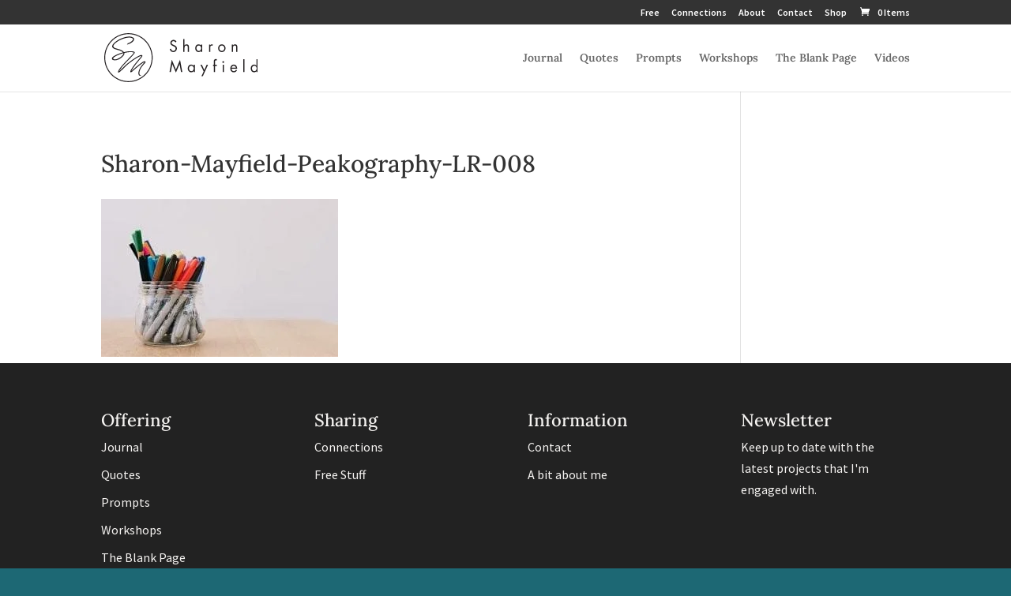

--- FILE ---
content_type: text/css
request_url: https://sharonmayfield.com/wp-content/litespeed/ucss/b0c107714c2e172c698a873cc241e848.css?ver=cb049
body_size: 2385
content:
ul{box-sizing:border-box}.entry-content{counter-reset:footnotes}:root{--wp--preset--font-size--normal:16px;--wp--preset--font-size--huge:42px}@media only screen and (max-width:768px){:root{--woocommerce:#720eec;--wc-green:#7ad03a;--wc-red:#a00;--wc-orange:#ffba00;--wc-blue:#2ea2cc;--wc-primary:#720eec;--wc-primary-text:#fcfbfe;--wc-secondary:#e9e6ed;--wc-secondary-text:#515151;--wc-highlight:#958e09;--wc-highligh-text:white;--wc-content-bg:#fff;--wc-subtext:#767676;--wc-form-border-color:rgba(32, 7, 7, 0.8);--wc-form-border-radius:4px;--wc-form-border-width:1px}}:root{--woocommerce:#720eec;--wc-green:#7ad03a;--wc-red:#a00;--wc-orange:#ffba00;--wc-blue:#2ea2cc;--wc-primary:#720eec;--wc-primary-text:#fcfbfe;--wc-secondary:#e9e6ed;--wc-secondary-text:#515151;--wc-highlight:#958e09;--wc-highligh-text:white;--wc-content-bg:#fff;--wc-subtext:#767676;--wc-form-border-color:rgba(32, 7, 7, 0.8);--wc-form-border-radius:4px;--wc-form-border-width:1px}@font-face{font-display:swap;font-family:star;src:url(/wp-content/plugins/woocommerce/assets/fonts/WooCommerce.woff2)format("woff2"),url(/wp-content/plugins/woocommerce/assets/fonts/WooCommerce.woff)format("woff"),url(/wp-content/plugins/woocommerce/assets/fonts/WooCommerce.ttf)format("truetype");font-weight:400;font-style:normal}@font-face{font-display:swap;font-family:WooCommerce;src:url(/wp-content/plugins/woocommerce/assets/fonts/WooCommerce.woff2)format("woff2"),url(/wp-content/plugins/woocommerce/assets/fonts/WooCommerce.woff)format("woff"),url(/wp-content/plugins/woocommerce/assets/fonts/WooCommerce.ttf)format("truetype");font-weight:400;font-style:normal}@font-face{font-display:swap;font-family:FontAwesome;font-style:normal;font-weight:400;font-display:block;src:url(//sharonmayfield.com/wp-content/themes/Divi/core/admin/fonts/fontawesome/fa-regular-400.eot);src:url(//sharonmayfield.com/wp-content/themes/Divi/core/admin/fonts/fontawesome/fa-regular-400.eot?#iefix)format("embedded-opentype"),url(//sharonmayfield.com/wp-content/themes/Divi/core/admin/fonts/fontawesome/fa-regular-400.woff2)format("woff2"),url(//sharonmayfield.com/wp-content/themes/Divi/core/admin/fonts/fontawesome/fa-regular-400.woff)format("woff"),url(//sharonmayfield.com/wp-content/themes/Divi/core/admin/fonts/fontawesome/fa-regular-400.ttf)format("truetype"),url(//sharonmayfield.com/wp-content/themes/Divi/core/admin/fonts/fontawesome/fa-regular-400.svg#fontawesome)format("svg")}@font-face{font-display:swap;font-family:FontAwesome;font-style:normal;font-weight:900;font-display:block;src:url(//sharonmayfield.com/wp-content/themes/Divi/core/admin/fonts/fontawesome/fa-solid-900.eot);src:url(//sharonmayfield.com/wp-content/themes/Divi/core/admin/fonts/fontawesome/fa-solid-900.eot?#iefix)format("embedded-opentype"),url(//sharonmayfield.com/wp-content/themes/Divi/core/admin/fonts/fontawesome/fa-solid-900.woff2)format("woff2"),url(//sharonmayfield.com/wp-content/themes/Divi/core/admin/fonts/fontawesome/fa-solid-900.woff)format("woff"),url(//sharonmayfield.com/wp-content/themes/Divi/core/admin/fonts/fontawesome/fa-solid-900.ttf)format("truetype"),url(//sharonmayfield.com/wp-content/themes/Divi/core/admin/fonts/fontawesome/fa-solid-900.svg#fontawesome)format("svg")}@font-face{font-display:swap;font-family:FontAwesome;font-style:normal;font-weight:400;font-display:block;src:url(//sharonmayfield.com/wp-content/themes/Divi/core/admin/fonts/fontawesome/fa-brands-400.eot);src:url(//sharonmayfield.com/wp-content/themes/Divi/core/admin/fonts/fontawesome/fa-brands-400.eot?#iefix)format("embedded-opentype"),url(//sharonmayfield.com/wp-content/themes/Divi/core/admin/fonts/fontawesome/fa-brands-400.woff2)format("woff2"),url(//sharonmayfield.com/wp-content/themes/Divi/core/admin/fonts/fontawesome/fa-brands-400.woff)format("woff"),url(//sharonmayfield.com/wp-content/themes/Divi/core/admin/fonts/fontawesome/fa-brands-400.ttf)format("truetype"),url(//sharonmayfield.com/wp-content/themes/Divi/core/admin/fonts/fontawesome/fa-brands-400.svg#fontawesome)format("svg")}@font-face{font-display:swap;font-family:ETmodules;font-display:block;src:url(//sharonmayfield.com/wp-content/themes/Divi/core/admin/fonts/modules/social/modules.eot);src:url(//sharonmayfield.com/wp-content/themes/Divi/core/admin/fonts/modules/social/modules.eot?#iefix)format("embedded-opentype"),url(//sharonmayfield.com/wp-content/themes/Divi/core/admin/fonts/modules/social/modules.woff)format("woff"),url(//sharonmayfield.com/wp-content/themes/Divi/core/admin/fonts/modules/social/modules.ttf)format("truetype"),url(//sharonmayfield.com/wp-content/themes/Divi/core/admin/fonts/modules/social/modules.svg#ETmodules)format("svg");font-weight:400;font-style:normal}@font-face{font-display:swap;font-family:ETmodules;font-display:block;src:url(//sharonmayfield.com/wp-content/themes/Divi/core/admin/fonts/modules/all/modules.eot);src:url(//sharonmayfield.com/wp-content/themes/Divi/core/admin/fonts/modules/all/modules.eot?#iefix)format("embedded-opentype"),url(//sharonmayfield.com/wp-content/themes/Divi/core/admin/fonts/modules/all/modules.woff)format("woff"),url(//sharonmayfield.com/wp-content/themes/Divi/core/admin/fonts/modules/all/modules.ttf)format("truetype"),url(//sharonmayfield.com/wp-content/themes/Divi/core/admin/fonts/modules/all/modules.svg#ETmodules)format("svg");font-weight:400;font-style:normal}#top-menu li{word-wrap:break-word}#main-footer .widget_block h3,.mobile_menu_bar:after,.mobile_menu_bar:before{color:#2ea3f2}#main-header{-webkit-transition:background-color .4s,color .4s,opacity .4s ease-in-out,-webkit-transform .4s;transition:background-color .4s,color .4s,transform .4s,opacity .4s ease-in-out;transition:background-color .4s,color .4s,transform .4s,opacity .4s ease-in-out,-webkit-transform .4s}.container{text-align:left;position:relative}.et_fixed_nav.et_show_nav #page-container{padding-top:80px}.et_fixed_nav.et_show_nav.et_secondary_nav_enabled #page-container{padding-top:111px}.et_fixed_nav #main-header{position:fixed}.et_header_style_left #et-top-navigation{padding-top:33px}.et_header_style_left #et-top-navigation nav>ul>li>a{padding-bottom:33px}.et_header_style_left .logo_container{position:absolute;height:100%;width:100%}.et_header_style_left #et-top-navigation .mobile_menu_bar{padding-bottom:24px}#logo,#top-menu li,span.logo_helper{display:inline-block}#logo{width:auto;margin-bottom:0;max-height:54%;float:none;vertical-align:middle;-webkit-transform:translate3d(0,0,0)}.et_pb_svg_logo #logo{height:54%}#logo,.et_fixed_nav #et-top-navigation,.logo_container{-webkit-transition:all .4s ease-in-out;transition:all .4s ease-in-out}span.logo_helper{height:100%;vertical-align:middle;width:0}#top-menu,#top-menu-nav{line-height:0}#et-top-navigation{font-weight:600}.et-cart-info span:before{content:"";margin-right:10px;position:relative}#top-menu,nav#top-menu-nav{float:left}#top-menu li{font-size:14px;padding-right:22px}#top-menu>li:last-child{padding-right:0}#top-menu a{color:rgb(0 0 0/.6);text-decoration:none;display:block;position:relative;-webkit-transition:opacity .4s ease-in-out,background-color .4s ease-in-out;transition:opacity .4s ease-in-out,background-color .4s ease-in-out}#et-secondary-menu>ul>li>a:hover,#top-menu-nav>ul>li>a:hover{opacity:.7;-webkit-transition:all .4s ease-in-out;transition:all .4s ease-in-out}.container.et_menu_container{z-index:99}.et-cart-info{color:inherit}#et-top-navigation{float:right}#et_mobile_nav_menu{float:right;display:none}.mobile_menu_bar:before{content:"a";font-size:32px;position:relative;left:0;top:0;cursor:pointer}.mobile_nav .select_page{display:none}body.et_fixed_nav.et_secondary_nav_enabled #main-header{top:30px}@media all and (max-width:980px){.et_fixed_nav.et_show_nav #page-container,.et_fixed_nav.et_show_nav.et_secondary_nav_enabled #page-container{padding-top:80px}#top-menu{display:none}#et-top-navigation{margin-right:0;-webkit-transition:none;transition:none}.et_fixed_nav #main-header{position:absolute}.et_header_style_left #et-top-navigation{padding-top:24px;display:block}#logo,#main-header,.container,.et_fixed_nav #main-header,.logo_container{-webkit-transition:none;transition:none}.et_header_style_left #logo{max-width:50%}#et_mobile_nav_menu{display:block}}@media all and (max-width:767px){#et-top-navigation{margin-right:0}}@media all and (max-width:479px){#et-top-navigation{margin-right:0}}@media print{#main-header,#top-header{position:relative!important;top:auto!important;right:auto!important;bottom:auto!important;left:auto!important}}#main-header{line-height:23px;font-weight:500;top:0;background-color:#fff;width:100%;-webkit-box-shadow:0 1px 0 rgb(0 0 0/.1);box-shadow:0 1px 0 rgb(0 0 0/.1);position:relative;z-index:99999}.mobile_menu_bar,.nav li{position:relative;line-height:1em}.nav li:hover{visibility:inherit}.mobile_menu_bar{display:block;line-height:0}#et-secondary-menu li{word-wrap:break-word}#top-header{background-color:#2ea3f2;font-size:12px;z-index:100000;color:#fff}#footer-widgets .footer-widget a,#top-header a{color:#fff}#et-secondary-nav,#top-header{-webkit-transition:background-color .4s,opacity .4s ease-in-out,-webkit-transform .4s;transition:background-color .4s,transform .4s,opacity .4s ease-in-out;transition:background-color .4s,transform .4s,opacity .4s ease-in-out,-webkit-transform .4s}#top-header .container{padding-top:.75em;font-weight:600;line-height:1em}#top-header{line-height:1em}.et_fixed_nav #top-header{top:0;left:0;right:0;position:fixed}#et-secondary-menu{float:right}#et-secondary-menu>ul>li a{padding-bottom:.75em;display:block}#et-secondary-nav,#et-secondary-nav li{display:inline-block}#et-secondary-nav a{-webkit-transition:background-color .4s,color .4s ease-in-out;transition:background-color .4s,color .4s ease-in-out}#et-secondary-nav li{margin-right:15px;position:relative;text-align:right}#et-secondary-nav>li:last-child{margin-right:0}#et-secondary-nav li:hover{visibility:inherit}#top-header .et-cart-info{margin-left:15px}@media all and (max-width:980px){.et_secondary_nav_only_menu #top-header{display:none}#top-header{-webkit-transition:none;transition:none}.et_fixed_nav #top-header{position:absolute}#top-header .container{padding-top:0}#et-secondary-menu,#et-secondary-nav{display:none!important}.et_secondary_nav_only_menu #main-header{top:0!important}#top-header .et-cart-info{margin-left:0}}@media all and (max-width:767px){#et-secondary-menu{text-align:center;display:block;float:none}}.footer-widget li:before{border-color:#2ea3f2}#main-footer{background-color:#222}#footer-widgets{padding:6%0 0}.footer-widget{float:left;color:#fff}.footer-widget .fwidget:last-child{margin-bottom:0!important}#footer-widgets .footer-widget li{padding-left:14px;position:relative}#footer-widgets .footer-widget li:before{border-radius:3px;border-style:solid;border-width:3px;content:"";left:0;position:absolute;top:9px}#footer-widgets .footer-widget li a,.et_pb_widget a{color:#fff;text-decoration:none}#footer-widgets .footer-widget li a:hover{color:rgb(255 255 255/.7)}#footer-bottom{background-color:#1f1f1f;background-color:rgb(0 0 0/.32);padding:15px 0 5px}#footer-bottom a{-webkit-transition:all .4s ease-in-out;transition:all .4s ease-in-out}#footer-info{text-align:left;color:#666;padding-bottom:10px;float:left}#footer-info a{font-weight:700;color:#666}#footer-info a:hover{opacity:.7}@media all and (max-width:980px){.footer-widget:nth-child(n){width:46.25%!important;margin:0 7.5% 7.5%0!important}#footer-widgets .footer-widget .fwidget{margin-bottom:16.21%}#footer-widgets{padding:8%0}#footer-widgets .footer-widget:nth-child(2n){margin-right:0!important}#footer-widgets .footer-widget:nth-last-child(-n+2){margin-bottom:0!important}#footer-info{float:none;text-align:center}}@media all and (max-width:767px){#footer-widgets .footer-widget{width:100%!important;margin-right:0!important}#footer-widgets .footer-widget .fwidget,#footer-widgets .footer-widget:nth-child(n){margin-bottom:9.5%!important}#footer-widgets{padding:10%0}#footer-widgets .footer-widget .fwidget:last-child,#footer-widgets .footer-widget:last-child{margin-bottom:0!important}}@media all and (max-width:479px){#footer-widgets .footer-widget:nth-child(n),.footer-widget .fwidget{margin-bottom:11.5%!important}#footer-widgets{padding:12%0}}@media all and (min-width:981px){.et_pb_gutters3 .footer-widget{margin-right:5.5%;margin-bottom:5.5%}.et_pb_gutters3 .footer-widget:last-child{margin-right:0}.et_pb_gutters3.et_pb_footer_columns4 .footer-widget{width:20.875%}.et_pb_gutters3.et_pb_footer_columns4 .footer-widget .fwidget{margin-bottom:26.347%}.et_right_sidebar #left-area{float:left;padding-right:5.5%}.et_right_sidebar #main-content .container:before{right:20.875%!important}}@media all and (max-width:980px){.et_right_sidebar #left-area{width:auto;float:none;padding-right:0;padding-left:0;margin-right:0}}.et_pb_widget{float:left;max-width:100%;word-wrap:break-word}.et_pb_widget a{color:#666}.et_pb_widget li a:hover{color:#82c0c7}.et_pb_widget ul li{margin-bottom:.5em}p:empty{padding-bottom:0!important}#main-content .container:before{background:0 0}@media (min-width:981px){#left-area{width:100%;padding:23px 0 0!important;float:none!important}}#footer-widgets .footer-widget .fwidget{margin-bottom:0}#footer-widgets .footer-widget .fwidget:last-of-type{margin-bottom:26.347%}#footer-widgets .footer-widget .fwidget.widget_block{width:100%;display:block}#footer-widgets .footer-widget .fwidget ul{list-style-type:none;margin-left:0;padding-left:0}#footer-widgets .footer-widget .fwidget li{margin-left:0;padding-left:0}#footer-widgets .footer-widget .fwidget li:before{content:"";display:none}#footer-widgets .footer-widget .fwidget a:hover{border-bottom:1px dashed #f6f4f2}#forminator-module-6601:not(.select2-dropdown){padding:0}#forminator-module-6601{border-width:0;border-style:none;border-radius:0;-moz-border-radius:0;-webkit-border-radius:0;border-color:#fff0;background-color:#fff0}@font-face{font-display:swap;font-family:forminator-icons-font;font-weight:400;font-style:normal;font-display:swap;src:url(/wp-content/plugins/forminator/assets/forminator-ui/fonts/forminator-icons-font.eot?1.7.4);src:local("forminator-icons-font"),url(/wp-content/plugins/forminator/assets/forminator-ui/fonts/forminator-icons-font.eot?1.7.4#iefix)format("embedded-opentype"),url(/wp-content/plugins/forminator/assets/forminator-ui/fonts/forminator-icons-font.woff2?1.7.4)format("woff2"),url(/wp-content/plugins/forminator/assets/forminator-ui/fonts/forminator-icons-font.woff?1.7.4)format("woff"),url(/wp-content/plugins/forminator/assets/forminator-ui/fonts/forminator-icons-font.ttf?1.7.4)format("truetype"),url(/wp-content/plugins/forminator/assets/forminator-ui/fonts/forminator-icons-font.svg?1.7.4#forminator-icons-font)format("svg")}

--- FILE ---
content_type: image/svg+xml
request_url: https://sharonmayfield.com/wp-content/uploads/2022/02/Sharon-Mayfield-Black.svg
body_size: 7398
content:
<?xml version="1.0" encoding="UTF-8" standalone="no"?><!DOCTYPE svg PUBLIC "-//W3C//DTD SVG 1.1//EN" "http://www.w3.org/Graphics/SVG/1.1/DTD/svg11.dtd"><svg width="100%" height="100%" viewBox="0 0 482 152" version="1.1" xmlns="http://www.w3.org/2000/svg" xmlns:xlink="http://www.w3.org/1999/xlink" xml:space="preserve" xmlns:serif="http://www.serif.com/" style="fill-rule:evenodd;clip-rule:evenodd;stroke-linejoin:round;stroke-miterlimit:2;"><g><path d="M74.098,31.48c1.096,-0.263 2.321,-0.705 3.675,-1.326c1.354,-0.62 2.698,-1.344 4.033,-2.172c1.335,-0.827 2.597,-1.701 3.786,-2.623c1.189,-0.921 2.167,-1.814 2.935,-2.679c1.281,-1.354 1.875,-2.548 1.783,-3.582c-0.091,-1.035 -0.585,-1.918 -1.481,-2.652c-0.896,-0.733 -2.076,-1.316 -3.538,-1.748c-1.464,-0.433 -2.945,-0.724 -4.445,-0.875c-2.011,-0.188 -4.17,-0.159 -6.474,0.085c-2.305,0.244 -4.664,0.649 -7.078,1.213c-2.415,0.565 -4.847,1.269 -7.298,2.115c-2.451,0.846 -4.828,1.767 -7.132,2.764c-2.305,0.997 -4.481,2.05 -6.529,3.159c-2.049,1.11 -3.878,2.228 -5.487,3.357c-1.829,1.241 -3.567,2.529 -5.212,3.864c-1.647,1.335 -3.055,2.66 -4.225,3.977c-1.171,1.316 -2.012,2.623 -2.524,3.921c-0.512,1.297 -0.54,2.529 -0.083,3.695c0.458,1.165 1.482,2.255 3.073,3.272c1.591,1.015 3.905,1.917 6.941,2.707c1.573,0.414 3.246,0.856 5.02,1.325c1.774,0.471 3.53,1.016 5.267,1.637c1.738,0.62 3.43,1.325 5.075,2.115c1.646,0.79 3.128,1.711 4.445,2.764c1.369,1.082 2.415,2.155 3.14,3.218c2.132,-0.483 4.222,-0.931 6.272,-1.342c2.34,-0.47 4.718,-0.827 7.132,-1.072c2.415,-0.244 4.883,-0.357 7.408,-0.338c2.523,0.019 5.212,0.235 8.065,0.649c2.816,0.376 4.444,1.25 4.883,2.623c0.439,1.372 -0.348,3.168 -2.359,5.386c-1.793,1.994 -3.567,3.987 -5.322,5.98c-1.756,1.994 -3.567,3.949 -5.432,5.867c-2.853,3.047 -5.761,6.046 -8.724,8.998c-2.963,2.952 -5.88,5.951 -8.752,8.997c-2.871,3.047 -5.66,6.167 -8.367,9.364c-2.707,3.197 -5.249,6.544 -7.626,10.041c-0.476,0.714 -0.906,1.391 -1.29,2.031c-0.384,0.639 -0.658,1.156 -0.823,1.552c-0.164,0.394 -0.201,0.62 -0.109,0.676c0.092,0.057 0.375,-0.141 0.85,-0.592c1.682,-1.58 3.429,-3.272 5.24,-5.077c1.81,-1.805 3.694,-3.667 5.651,-5.585c1.957,-1.918 3.996,-3.864 6.118,-5.838c2.121,-1.975 4.335,-3.901 6.639,-5.782c4.316,-3.459 8.651,-6.798 13.003,-10.013c4.353,-3.216 8.852,-6.27 13.498,-9.166c0.365,-0.226 0.887,-0.537 1.563,-0.932c0.677,-0.395 1.446,-0.836 2.305,-1.325c0.86,-0.489 1.774,-0.996 2.744,-1.523c0.969,-0.527 1.901,-1.025 2.798,-1.495c0.896,-0.471 1.746,-0.893 2.551,-1.27c0.804,-0.376 1.463,-0.658 1.975,-0.846c1.317,-0.526 2.497,-0.846 3.539,-0.959c1.042,-0.112 1.921,-0.056 2.634,0.17c0.713,0.225 1.226,0.611 1.536,1.156c0.311,0.545 0.357,1.213 0.138,2.003c-0.11,0.376 -0.312,0.808 -0.604,1.297c-0.293,0.489 -0.594,0.95 -0.905,1.382c-0.311,0.433 -0.604,0.818 -0.878,1.157c-0.275,0.338 -0.448,0.563 -0.522,0.677c-1.536,1.842 -3.091,3.676 -4.663,5.499c-1.573,1.825 -3.128,3.658 -4.664,5.501c-4.206,4.964 -8.258,10.022 -12.153,15.174c-3.896,5.152 -7.38,10.642 -10.453,16.471c5.195,-4.775 10.444,-9.429 15.748,-13.961c5.303,-4.531 10.863,-8.752 16.679,-12.664c0.731,-0.488 1.51,-1.015 2.332,-1.579c0.824,-0.565 1.673,-1.081 2.551,-1.552c0.878,-0.47 1.784,-0.836 2.717,-1.1c0.932,-0.262 1.874,-0.357 2.825,-0.282c0.439,0.038 0.823,0.217 1.151,0.536c0.33,0.32 0.567,0.697 0.714,1.129c0.146,0.432 0.211,0.893 0.193,1.381c-0.019,0.489 -0.157,0.903 -0.412,1.241c-1.829,1.993 -3.594,3.911 -5.295,5.755c-1.701,1.843 -3.31,3.741 -4.828,5.697c-1.518,1.955 -2.908,4.033 -4.17,6.233c-1.262,2.2 -2.35,4.635 -3.264,7.305c-0.513,1.505 -0.924,3.065 -1.235,4.682c-0.311,1.617 -0.356,3.15 -0.137,4.598c0.219,1.448 0.795,2.736 1.728,3.864c0.933,1.128 2.387,1.937 4.362,2.425l-4.938,0.057c-1.354,-0.414 -2.341,-1.166 -2.963,-2.255c-0.621,-1.092 -1.005,-2.314 -1.152,-3.668c-0.146,-1.354 -0.119,-2.726 0.082,-4.118c0.201,-1.392 0.449,-2.633 0.741,-3.724c1.061,-3.835 2.606,-7.492 4.636,-10.971c2.03,-3.479 4.326,-6.722 6.886,-9.73c1.171,-1.317 2.35,-2.595 3.539,-3.836c1.189,-1.242 2.369,-2.501 3.539,-3.78c-0.695,-0 -1.536,0.235 -2.524,0.705c-0.987,0.47 -1.994,1.025 -3.018,1.665c-1.024,0.638 -2.002,1.288 -2.935,1.946c-0.933,0.658 -1.673,1.193 -2.222,1.607c-4.097,2.934 -8.066,5.988 -11.907,9.167c-3.84,3.178 -7.663,6.459 -11.467,9.843c-0.732,0.639 -1.472,1.288 -2.222,1.946c-0.75,0.658 -1.527,1.363 -2.332,2.116c-1.17,1.015 -2.277,1.73 -3.319,2.143c-1.043,0.414 -1.848,0.489 -2.415,0.226c-0.566,-0.263 -0.841,-0.875 -0.823,-1.833c0.018,-0.96 0.503,-2.285 1.454,-3.977c0.439,-0.789 0.87,-1.561 1.29,-2.313c0.42,-0.753 0.887,-1.542 1.398,-2.37c2.854,-4.738 5.963,-9.232 9.329,-13.481c3.364,-4.25 6.803,-8.48 10.315,-12.692c1.573,-1.881 3.136,-3.724 4.691,-5.529c1.555,-1.805 3.1,-3.648 4.636,-5.528c0.878,-1.016 1.344,-1.73 1.4,-2.144c0.054,-0.414 -0.102,-0.648 -0.467,-0.705c-0.365,-0.056 -0.851,0.009 -1.454,0.197c-0.603,0.188 -1.143,0.377 -1.619,0.565c-1.061,0.413 -2.094,0.864 -3.1,1.354c-1.005,0.488 -1.984,0.996 -2.935,1.523c-1.28,0.639 -2.514,1.306 -3.704,2.002c-1.188,0.696 -2.368,1.42 -3.539,2.172c-1.39,0.902 -2.78,1.806 -4.17,2.708c-1.39,0.902 -2.762,1.843 -4.115,2.82c-3.072,2.107 -6.136,4.307 -9.19,6.6c-3.055,2.295 -6.008,4.626 -8.861,6.995c-2.012,1.655 -3.988,3.413 -5.926,5.274c-1.939,1.862 -3.877,3.761 -5.815,5.697c-1.939,1.938 -3.878,3.846 -5.817,5.727c-1.939,1.88 -3.913,3.629 -5.925,5.246c-2.048,1.654 -3.567,2.548 -4.554,2.68c-0.988,0.131 -1.546,-0.226 -1.674,-1.073c-0.128,-0.845 0.128,-2.068 0.768,-3.667c0.64,-1.597 1.582,-3.337 2.826,-5.218c1.536,-2.369 3.356,-4.85 5.459,-7.446c2.104,-2.595 4.39,-5.245 6.859,-7.953c2.469,-2.707 5.047,-5.472 7.736,-8.292c2.688,-2.821 5.413,-5.651 8.175,-8.491c2.762,-2.839 5.496,-5.659 8.203,-8.461c2.707,-2.802 5.285,-5.556 7.736,-8.264c1.353,-1.467 1.912,-2.473 1.674,-3.018c-0.238,-0.545 -1.29,-0.969 -3.155,-1.269c-2.341,-0.339 -4.801,-0.489 -7.38,-0.452c-2.579,0.038 -5.158,0.217 -7.736,0.536c-2.579,0.32 -5.094,0.714 -7.544,1.185c-1.341,0.257 -2.633,0.517 -3.875,0.779c0.299,1.062 0.355,2.114 0.169,3.155c-0.256,1.429 -0.896,2.849 -1.921,4.26c-1.024,1.409 -2.267,2.829 -3.73,4.258c-1.171,1.129 -2.451,2.228 -3.841,3.3c-1.39,1.072 -2.844,2.078 -4.362,3.018c-1.518,0.94 -3.091,1.768 -4.719,2.482c-1.627,0.715 -3.265,1.279 -4.91,1.692c-1.866,0.49 -3.722,0.753 -5.569,0.791c-1.848,0.037 -3.512,-0.132 -4.994,-0.508c-6.738,-1.711 -6.413,-6.505 -1.398,-10.662c1.133,-0.94 2.414,-1.814 3.84,-2.623c8.421,-4.771 17.811,-8.424 27.184,-10.835c-0.256,-0.303 -0.548,-0.601 -0.875,-0.899c-1.262,-1.146 -3.1,-2.284 -5.514,-3.412c-2.304,-1.091 -4.627,-1.928 -6.968,-2.511c-2.341,-0.583 -4.737,-1.25 -7.188,-2.002c-1.207,-0.376 -2.423,-0.734 -3.648,-1.072c-1.226,-0.338 -2.406,-0.771 -3.539,-1.297c-2.524,-1.241 -4.216,-2.605 -5.076,-4.09c-0.859,-1.486 -1.161,-3.018 -0.905,-4.597c0.256,-1.58 0.951,-3.16 2.086,-4.74c1.133,-1.579 2.423,-3.074 3.867,-4.484c1.445,-1.411 2.918,-2.689 4.417,-3.836c1.5,-1.147 2.762,-2.078 3.786,-2.792c2.012,-1.392 4.353,-2.792 7.023,-4.202c2.67,-1.411 5.505,-2.718 8.504,-3.922c3,-1.203 6.091,-2.246 9.273,-3.13c3.182,-0.884 6.292,-1.495 9.327,-1.833c2.927,-0.339 5.798,-0.396 8.614,-0.17c2.817,0.226 5.579,1.091 8.285,2.595c1.756,0.978 2.872,2.087 3.347,3.328c0.476,1.241 0.521,2.501 0.138,3.78c-0.385,1.279 -1.053,2.519 -2.003,3.723c-0.951,1.203 -1.976,2.256 -3.073,3.159c-1.28,1.091 -2.697,2.069 -4.252,2.933c-1.554,0.866 -3.128,1.646 -4.718,2.341c-1.591,0.696 -3.146,1.307 -4.664,1.834c-1.518,0.526 -2.863,0.978 -4.033,1.353l3.238,-4.343Zm-45.157,44.988c-0.804,0.845 -1.133,1.664 -0.987,2.454c0.146,0.639 0.603,1.166 1.371,1.579c0.769,0.414 1.71,0.696 2.826,0.847c1.116,0.15 2.341,0.15 3.676,-0c1.335,-0.151 2.643,-0.453 3.923,-0.904c2.853,-1.015 5.633,-2.35 8.34,-4.004c2.707,-1.655 5.121,-3.498 7.243,-5.528c1.719,-1.655 2.981,-3.179 3.785,-4.57c0.805,-1.392 1.098,-2.698 0.878,-3.921c-0.019,-0.109 -0.043,-0.217 -0.071,-0.326l-0.009,0.003c-7.56,1.892 -25.62,8.739 -30.975,14.37Zm46.996,-76.343c20.968,0 39.954,8.5 53.695,22.242c13.742,13.741 22.242,32.726 22.242,53.695c-0,20.969 -8.5,39.953 -22.242,53.695c-13.741,13.743 -32.727,22.243 -53.695,22.243c-20.97,0 -39.954,-8.5 -53.696,-22.243c-13.742,-13.742 -22.241,-32.726 -22.241,-53.695c-0,-20.969 8.499,-39.954 22.241,-53.695c13.742,-13.742 32.726,-22.242 53.696,-22.242Zm51.618,24.32c-13.21,-13.21 -31.46,-21.382 -51.618,-21.382c-20.158,0 -38.409,8.172 -51.618,21.382c-13.21,13.209 -21.381,31.459 -21.381,51.617c-0,20.159 8.171,38.408 21.381,51.617c13.209,13.21 31.46,21.381 51.618,21.381c20.158,-0 38.408,-8.171 51.618,-21.381c13.21,-13.209 21.381,-31.458 21.381,-51.617c0,-20.158 -8.171,-38.408 -21.381,-51.617Z" style="fill:#231f20;"/><path d="M226.645,26.686c-0.636,-1.202 -1.414,-2.22 -2.34,-3.06c-0.928,-0.848 -1.972,-1.494 -3.127,-1.938c-1.155,-0.445 -2.395,-0.67 -3.723,-0.67c-1.327,0 -2.592,0.225 -3.778,0.654c-1.194,0.436 -2.247,1.058 -3.173,1.874c-0.927,0.807 -1.65,1.785 -2.184,2.931c-0.526,1.138 -0.801,2.422 -0.809,3.844c0.008,1.3 0.22,2.431 0.628,3.392c0.408,0.969 0.966,1.808 1.681,2.519c0.715,0.711 1.54,1.349 2.467,1.898c0.926,0.549 1.908,1.066 2.954,1.542l2.167,0.969c0.832,0.38 1.642,0.776 2.419,1.188c0.777,0.419 1.477,0.888 2.097,1.429c0.621,0.541 1.108,1.179 1.477,1.938c0.361,0.751 0.55,1.656 0.557,2.714c-0.007,1.033 -0.211,1.986 -0.604,2.851c-0.393,0.863 -0.935,1.615 -1.618,2.253c-0.684,0.638 -1.462,1.13 -2.333,1.485c-0.872,0.348 -1.783,0.525 -2.749,0.533c-0.958,-0.008 -1.838,-0.185 -2.647,-0.533c-0.81,-0.355 -1.524,-0.839 -2.144,-1.461c-0.629,-0.622 -1.132,-1.341 -1.532,-2.157c-0.393,-0.815 -0.66,-1.695 -0.794,-2.633l-3.864,1.115c0.385,1.898 1.092,3.562 2.105,4.967c1.021,1.413 2.293,2.511 3.818,3.294c1.524,0.776 3.243,1.172 5.153,1.187c1.554,-0.007 3,-0.298 4.351,-0.863c1.342,-0.565 2.529,-1.365 3.55,-2.383c1.021,-1.018 1.814,-2.212 2.387,-3.577c0.582,-1.373 0.873,-2.859 0.881,-4.466c-0.008,-1.445 -0.236,-2.697 -0.684,-3.763c-0.447,-1.067 -1.06,-1.987 -1.846,-2.77c-0.785,-0.783 -1.697,-1.478 -2.718,-2.075c-1.028,-0.598 -2.12,-1.155 -3.283,-1.665l-2.357,-1.065c-0.612,-0.275 -1.24,-0.581 -1.884,-0.921c-0.644,-0.339 -1.242,-0.735 -1.799,-1.179c-0.55,-0.444 -1.005,-0.961 -1.344,-1.55c-0.344,-0.598 -0.525,-1.285 -0.534,-2.068c0.009,-0.84 0.166,-1.607 0.48,-2.293c0.305,-0.695 0.738,-1.292 1.28,-1.793c0.55,-0.509 1.17,-0.896 1.878,-1.171c0.707,-0.274 1.46,-0.412 2.254,-0.412c0.997,-0 1.869,0.161 2.616,0.469c0.746,0.315 1.398,0.759 1.963,1.357c0.565,0.589 1.084,1.308 1.547,2.148l3.158,-2.085Zm244.216,74.62c1.171,0.008 2.215,0.218 3.134,0.646c0.919,0.42 1.697,1.009 2.341,1.76c0.644,0.759 1.131,1.632 1.47,2.624c0.33,0.995 0.502,2.06 0.502,3.207c0,1.163 -0.158,2.253 -0.472,3.287c-0.315,1.034 -0.785,1.955 -1.405,2.753c-0.62,0.8 -1.398,1.43 -2.318,1.882c-0.919,0.46 -1.987,0.695 -3.205,0.702c-1.178,-0.007 -2.221,-0.25 -3.118,-0.726c-0.903,-0.477 -1.665,-1.122 -2.277,-1.939c-0.614,-0.815 -1.076,-1.736 -1.391,-2.769c-0.314,-1.033 -0.472,-2.116 -0.472,-3.238c-0,-1.075 0.173,-2.1 0.511,-3.078c0.338,-0.976 0.818,-1.849 1.453,-2.616c0.628,-0.767 1.391,-1.373 2.271,-1.817c0.886,-0.444 1.877,-0.67 2.976,-0.678Zm7.258,19.818l3.771,0l0,-39.975l-3.771,0l-0,20.447l-0.094,0c-0.605,-0.807 -1.303,-1.501 -2.105,-2.082c-0.793,-0.574 -1.665,-1.018 -2.593,-1.325c-0.933,-0.307 -1.892,-0.468 -2.89,-0.468c-1.666,0.007 -3.157,0.339 -4.469,0.968c-1.312,0.638 -2.427,1.511 -3.346,2.625c-0.92,1.114 -1.626,2.398 -2.104,3.844c-0.488,1.454 -0.724,2.988 -0.732,4.627c0.008,1.591 0.252,3.093 0.746,4.53c0.488,1.431 1.195,2.698 2.121,3.812c0.919,1.123 2.035,1.996 3.338,2.641c1.304,0.647 2.766,0.97 4.4,0.985c1.012,0 1.979,-0.145 2.914,-0.428c0.926,-0.29 1.799,-0.71 2.591,-1.276c0.801,-0.557 1.516,-1.252 2.129,-2.076l0.094,-0l-0,3.151Zm-37.897,-39.975l-3.771,0l-0,39.975l3.771,0l-0,-39.975Zm-23.288,29.412c0.071,-1.365 -0.016,-2.682 -0.267,-3.941c-0.252,-1.261 -0.66,-2.431 -1.218,-3.513c-0.565,-1.074 -1.28,-2.019 -2.144,-2.818c-0.864,-0.808 -1.869,-1.437 -3.016,-1.883c-1.154,-0.451 -2.443,-0.678 -3.865,-0.685c-1.736,0.007 -3.268,0.339 -4.603,0.977c-1.335,0.638 -2.459,1.517 -3.369,2.648c-0.911,1.131 -1.602,2.44 -2.066,3.917c-0.471,1.478 -0.707,3.069 -0.707,4.765c0.008,1.647 0.259,3.173 0.77,4.595c0.502,1.413 1.225,2.656 2.175,3.723c0.951,1.066 2.09,1.897 3.417,2.495c1.328,0.597 2.82,0.904 4.478,0.912c2.269,-0.015 4.28,-0.573 6.016,-1.671c1.736,-1.106 3.142,-2.681 4.21,-4.724l-3.205,-1.891c-0.486,0.913 -1.044,1.721 -1.68,2.423c-0.644,0.703 -1.382,1.261 -2.215,1.664c-0.832,0.404 -1.776,0.606 -2.844,0.613c-1.075,-0.007 -2.058,-0.201 -2.938,-0.597c-0.88,-0.387 -1.641,-0.929 -2.285,-1.623c-0.637,-0.695 -1.132,-1.502 -1.485,-2.423c-0.354,-0.912 -0.534,-1.906 -0.549,-2.963l17.39,0Zm-17.202,-3.295c0.126,-0.832 0.385,-1.599 0.793,-2.318c0.409,-0.719 0.919,-1.357 1.533,-1.899c0.62,-0.548 1.302,-0.968 2.057,-1.274c0.754,-0.308 1.54,-0.461 2.357,-0.469c1.106,0.008 2.12,0.282 3.04,0.816c0.91,0.524 1.673,1.235 2.277,2.131c0.612,0.897 1.006,1.898 1.187,3.013l-13.244,-0Zm-24.372,-8.915l-3.77,0l-0,22.773l3.77,0l-0,-22.773Zm-1.884,-11.338c-0.496,0.007 -0.944,0.129 -1.344,0.38c-0.408,0.25 -0.731,0.581 -0.974,1.001c-0.236,0.412 -0.361,0.872 -0.37,1.38c0.009,0.526 0.134,0.994 0.37,1.406c0.243,0.412 0.566,0.743 0.974,0.985c0.4,0.242 0.848,0.363 1.344,0.371c0.495,-0.008 0.942,-0.129 1.342,-0.371c0.41,-0.242 0.731,-0.573 0.974,-0.985c0.236,-0.412 0.361,-0.88 0.37,-1.406c-0.009,-0.508 -0.134,-0.968 -0.37,-1.38c-0.243,-0.42 -0.564,-0.751 -0.974,-1.001c-0.4,-0.251 -0.847,-0.373 -1.342,-0.38Zm-25.834,14.923l5.608,0l-0,-3.585l-5.608,0l-0,-7.705c-0.007,-1.009 0.007,-1.897 0.047,-2.672c0.04,-0.776 0.15,-1.43 0.337,-1.963c0.182,-0.533 0.488,-0.929 0.905,-1.203c0.423,-0.275 1.012,-0.413 1.774,-0.413c0.464,-0 0.904,0.057 1.305,0.155c0.408,0.104 0.824,0.225 1.24,0.379l-0,-3.925c-0.447,-0.146 -0.895,-0.267 -1.343,-0.356c-0.447,-0.081 -0.895,-0.129 -1.343,-0.129c-0.761,-0 -1.5,0.098 -2.214,0.292c-0.715,0.193 -1.368,0.5 -1.965,0.92c-0.604,0.419 -1.107,0.969 -1.523,1.647c-0.322,0.558 -0.558,1.172 -0.699,1.842c-0.135,0.678 -0.221,1.365 -0.252,2.059c-0.031,0.702 -0.047,1.372 -0.04,2.011l0,9.061l-2.073,0l0,3.585l2.073,0l0,19.188l3.771,0l-0,-19.188Zm-35.494,17.056l-7.164,14.924l4.288,0l16.355,-35.565l-4.289,0l-7.163,16.328l-7.823,-16.328l-4.383,0l10.179,20.641Zm-38.934,-17.686c1.171,0.008 2.215,0.218 3.134,0.646c0.919,0.42 1.697,1.009 2.34,1.76c0.645,0.759 1.131,1.632 1.469,2.624c0.33,0.995 0.503,2.06 0.503,3.207c0,1.163 -0.157,2.253 -0.472,3.287c-0.314,1.034 -0.785,1.955 -1.405,2.753c-0.621,0.8 -1.398,1.43 -2.317,1.882c-0.919,0.46 -1.987,0.695 -3.205,0.702c-1.178,-0.007 -2.223,-0.25 -3.118,-0.726c-0.904,-0.477 -1.665,-1.122 -2.279,-1.939c-0.612,-0.815 -1.075,-1.736 -1.389,-2.769c-0.315,-1.033 -0.472,-2.116 -0.472,-3.238c-0,-1.075 0.173,-2.1 0.511,-3.078c0.338,-0.976 0.817,-1.849 1.453,-2.616c0.628,-0.767 1.39,-1.373 2.27,-1.817c0.887,-0.444 1.877,-0.67 2.977,-0.678Zm11.028,-2.955l-3.77,0l-0,3.245l-0.094,0c-0.936,-1.219 -2.051,-2.171 -3.355,-2.85c-1.303,-0.67 -2.71,-1.018 -4.234,-1.025c-1.665,0.007 -3.156,0.339 -4.469,0.968c-1.311,0.638 -2.426,1.511 -3.345,2.625c-0.92,1.114 -1.626,2.398 -2.106,3.844c-0.487,1.454 -0.723,2.988 -0.73,4.627c0.007,1.591 0.252,3.093 0.746,4.53c0.487,1.431 1.194,2.698 2.121,3.812c0.919,1.123 2.034,1.996 3.338,2.641c1.303,0.647 2.765,0.97 4.398,0.985c1.556,0 2.978,-0.315 4.258,-0.944c1.28,-0.63 2.411,-1.575 3.378,-2.836l0.094,-0l-0,3.151l3.77,0l0,-22.773Zm-79.465,22.773l4.054,0l4.571,-24.712l0.095,-0l11.404,26.213l11.453,-26.213l0.093,-0l4.573,24.712l4.052,0l-7.211,-38.617l-12.96,30.669l-12.913,-30.669l-7.211,38.617Zm199.198,-85.715l-3.771,-0l0,22.773l3.771,-0l0,-10.806c-0.009,-0.823 0.014,-1.655 0.077,-2.503c0.055,-0.839 0.181,-1.655 0.37,-2.431c0.188,-0.775 0.487,-1.47 0.887,-2.075c0.401,-0.614 0.934,-1.098 1.619,-1.453c0.675,-0.364 1.531,-0.541 2.56,-0.55c1.083,0.009 1.948,0.194 2.576,0.573c0.636,0.372 1.099,0.881 1.398,1.535c0.299,0.646 0.495,1.389 0.582,2.229c0.086,0.832 0.117,1.712 0.109,2.64l0,12.841l3.771,-0l0,-13.519c0.008,-1.34 -0.095,-2.608 -0.315,-3.795c-0.219,-1.188 -0.604,-2.237 -1.154,-3.15c-0.558,-0.912 -1.319,-1.623 -2.309,-2.147c-0.983,-0.518 -2.239,-0.784 -3.763,-0.793c-1.359,0.009 -2.561,0.3 -3.597,0.881c-1.037,0.581 -1.948,1.413 -2.718,2.511l-0.093,-0l0,-2.761Zm-35.024,23.402c1.626,-0.007 3.142,-0.322 4.54,-0.928c1.405,-0.614 2.639,-1.461 3.699,-2.552c1.061,-1.082 1.893,-2.35 2.491,-3.796c0.596,-1.445 0.903,-3.012 0.91,-4.692c-0.007,-1.679 -0.314,-3.254 -0.903,-4.707c-0.596,-1.454 -1.42,-2.73 -2.474,-3.836c-1.061,-1.099 -2.293,-1.955 -3.7,-2.576c-1.406,-0.622 -2.93,-0.937 -4.563,-0.946c-1.634,0.009 -3.157,0.324 -4.564,0.946c-1.406,0.621 -2.639,1.477 -3.692,2.576c-1.06,1.106 -1.884,2.382 -2.481,3.836c-0.59,1.453 -0.896,3.028 -0.903,4.707c0.007,1.68 0.313,3.247 0.911,4.692c0.596,1.446 1.429,2.714 2.489,3.796c1.06,1.091 2.294,1.938 3.7,2.552c1.398,0.606 2.913,0.921 4.54,0.928Zm-0,-20.447c1.17,0.009 2.238,0.234 3.196,0.671c0.966,0.436 1.791,1.041 2.491,1.817c0.699,0.775 1.233,1.672 1.61,2.681c0.377,1.017 0.573,2.099 0.573,3.262c0,1.171 -0.196,2.261 -0.573,3.279c-0.377,1.018 -0.911,1.914 -1.61,2.681c-0.7,0.767 -1.525,1.372 -2.491,1.809c-0.958,0.436 -2.026,0.654 -3.196,0.662c-1.17,-0.008 -2.238,-0.226 -3.197,-0.662c-0.966,-0.437 -1.79,-1.042 -2.49,-1.809c-0.691,-0.767 -1.234,-1.663 -1.61,-2.681c-0.378,-1.018 -0.566,-2.108 -0.573,-3.279c0.007,-1.163 0.195,-2.245 0.573,-3.262c0.376,-1.009 0.919,-1.906 1.61,-2.681c0.7,-0.776 1.524,-1.381 2.49,-1.817c0.959,-0.437 2.027,-0.662 3.197,-0.671Zm-36.296,-2.955l-3.77,-0l0,22.773l3.77,-0l-0,-11.387c-0.007,-0.605 0.016,-1.276 0.055,-2.01c0.04,-0.744 0.134,-1.487 0.275,-2.238c0.15,-0.742 0.377,-1.437 0.692,-2.067c0.305,-0.63 0.73,-1.139 1.272,-1.526c0.534,-0.38 1.217,-0.581 2.042,-0.59c0.322,-0 0.613,0.049 0.857,0.146c0.252,0.096 0.486,0.218 0.707,0.371c0.219,0.154 0.455,0.323 0.698,0.501l1.791,-3.538c-0.533,-0.323 -1.076,-0.573 -1.626,-0.766c-0.55,-0.195 -1.139,-0.291 -1.767,-0.3c-0.809,0.009 -1.5,0.138 -2.066,0.405c-0.573,0.266 -1.076,0.629 -1.523,1.098c-0.449,0.46 -0.88,0.993 -1.312,1.599l-0.095,-0l-0,-2.471Zm-36.011,2.955c1.169,0.009 2.213,0.218 3.133,0.647c0.919,0.419 1.697,1.009 2.34,1.759c0.646,0.76 1.132,1.632 1.47,2.625c0.33,0.994 0.502,2.06 0.502,3.207c-0,1.162 -0.157,2.252 -0.472,3.286c-0.313,1.034 -0.785,1.955 -1.405,2.754c-0.62,0.799 -1.398,1.429 -2.317,1.881c-0.918,0.461 -1.988,0.695 -3.206,0.703c-1.177,-0.008 -2.221,-0.25 -3.117,-0.727c-0.904,-0.476 -1.665,-1.122 -2.278,-1.938c-0.612,-0.815 -1.076,-1.736 -1.391,-2.77c-0.313,-1.033 -0.47,-2.115 -0.47,-3.238c0,-1.074 0.172,-2.099 0.51,-3.077c0.337,-0.977 0.817,-1.849 1.453,-2.617c0.628,-0.767 1.39,-1.372 2.27,-1.817c0.888,-0.444 1.877,-0.669 2.978,-0.678Zm11.027,-2.955l-3.77,-0l0,3.246l-0.094,-0c-0.935,-1.219 -2.05,-2.172 -3.354,-2.851c-1.305,-0.67 -2.711,-1.017 -4.235,-1.026c-1.664,0.009 -3.156,0.34 -4.468,0.97c-1.312,0.638 -2.428,1.51 -3.347,2.625c-0.919,1.114 -1.626,2.397 -2.104,3.843c-0.487,1.454 -0.724,2.989 -0.731,4.627c0.007,1.592 0.251,3.093 0.746,4.531c0.487,1.43 1.194,2.697 2.121,3.812c0.919,1.123 2.035,1.995 3.338,2.641c1.304,0.646 2.766,0.969 4.399,0.984c1.556,-0 2.976,-0.314 4.257,-0.944c1.281,-0.63 2.412,-1.575 3.378,-2.835l0.094,-0l0,3.15l3.77,-0l-0,-22.773Zm-59.528,-17.201l0,39.974l3.769,-0l0,-10.806c-0.008,-0.823 0.016,-1.655 0.078,-2.503c0.056,-0.839 0.181,-1.655 0.369,-2.431c0.189,-0.775 0.488,-1.47 0.888,-2.075c0.4,-0.614 0.935,-1.098 1.618,-1.453c0.676,-0.364 1.531,-0.541 2.561,-0.55c1.084,0.009 1.948,0.194 2.576,0.573c0.637,0.372 1.101,0.881 1.398,1.535c0.299,0.646 0.494,1.389 0.582,2.229c0.086,0.832 0.118,1.712 0.11,2.64l0,12.841l3.769,-0l-0,-13.519c0.009,-1.34 -0.093,-2.608 -0.313,-3.795c-0.22,-1.188 -0.605,-2.237 -1.154,-3.15c-0.559,-0.912 -1.321,-1.623 -2.31,-2.147c-0.981,-0.518 -2.239,-0.784 -3.763,-0.793c-1.358,0.009 -2.56,0.3 -3.597,0.881c-1.036,0.581 -1.948,1.413 -2.717,2.511l-0.095,-0.097l0,-19.865l-3.769,-0Z" style="fill:#231f20;"/></g></svg>